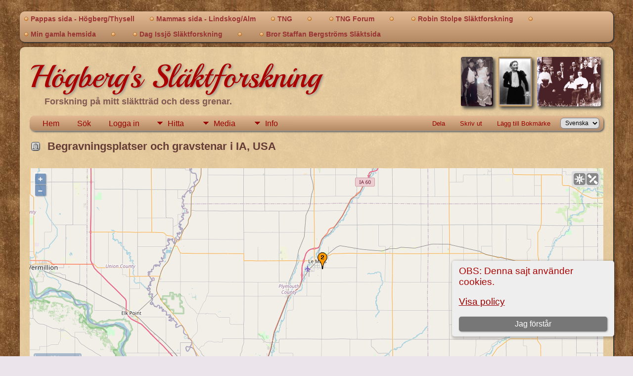

--- FILE ---
content_type: text/html;charset=UTF-8
request_url: https://tommyhogberg.se/headstones.php?country=USA&state=IA&county=&tree=
body_size: 8100
content:
<!DOCTYPE html PUBLIC "-//W3C//DTD XHTML 1.0 Transitional//EN">

<html lang="sv" xmlns="http://www.w3.org/1999/xhtml">
<head>
<title>Begravningsplatser och gravstenar: Högberg&#039;s Genealogy</title>
<meta name="Keywords" content="" />
<meta name="Description" content="Begravningsplatser och gravstenar: Högberg&#039;s Genealogy" />
<meta http-equiv="Content-type" content="text/html; charset=UTF-8" />
<meta name="viewport" content="width=device-width, initial-scale=1" />
<link rel="shortcut icon" href="img/public/favicon.ico" />
<link rel="mask-icon" href="img/public/safari-pinned-tab.svg" color="#5bbad5" />
<meta name="msapplication-config" content="img/public/browserconfig.xml" />
<meta name="msapplication-TileColor" content="#ffffff" />
<meta name="msapplication-TileImage" content="img/public/ms-icon-144x144.png" />
<meta name="theme-color" content="#ffffff" />
<link href="css/genstyle.css?v=15.0.3" rel="stylesheet" type="text/css" />
<link href="css/ol.css" rel="stylesheet" type="text/css" />
<link href="templates/template14/css/tngtabs2.css" rel="stylesheet" type="text/css" />
<link href="templates/template14/css/templatestyle.css?v=15.0.3" rel="stylesheet" type="text/css" />
<script src="https://code.jquery.com/jquery-3.4.1.min.js" type="text/javascript" integrity="sha384-vk5WoKIaW/vJyUAd9n/wmopsmNhiy+L2Z+SBxGYnUkunIxVxAv/UtMOhba/xskxh" crossorigin="anonymous"></script>
<script src="https://code.jquery.com/ui/1.12.1/jquery-ui.min.js" type="text/javascript" integrity="sha256-VazP97ZCwtekAsvgPBSUwPFKdrwD3unUfSGVYrahUqU=" crossorigin="anonymous"></script>
<script type="text/javascript" src="js/net.js"></script>
<link href="templates/template14/css/mytngstyle.css?v=15.0.3" rel="stylesheet" type="text/css" />
<script type="text/javascript" src="js/tngmenuhover2.js"></script>
<script type="text/javascript">
// <![CDATA[
var tnglitbox;
var share = 0;
var closeimg = "img/tng_close.gif";
var smallimage_url = 'ajx_smallimage.php?';
var cmstngpath='';
var loadingmsg = 'Laddar...';
var expand_msg = "Expandera";
var collapse_msg = "Komprimera";
//]]>
</script>
<link rel="alternate" type="application/rss+xml" title="RSS" href="tngrss.php" />
<!-- The Next Generation of Genealogy Sitebuilding, v.15.0.3 (31 July 2025), Written by Darrin Lythgoe, 2001-2026 -->
</head>

<body id="bodytop" class="headstones">
<div id="art-main">
    <div class="cleared reset-box"></div>
	<div class="art-nav">
		<div class="art-nav-l"></div>
		<div class="art-nav-r"></div>
	<div class="art-nav-outer">
	<div class="art-nav-wrapper">
	<div class="art-nav-inner">
		<ul class="art-hmenu">
			<li>
				<a href="pedigree.php?personID=I04&amp;tree=tree1"><span class="l"></span><span class="r"></span><span class="t">Pappas sida - Högberg/Thysell</span></a>
			</li>
			<li>
				<a href="pedigree.php?personID=I18 &amp;tree=tree1"><span class="l"></span><span class="r"></span><span class="t">Mammas sida - Lindskog/Alm</span></a>
			</li>
<li><a href="http://tngsitebuilding.com" title="TNG"><span class="l"></span><span class="r"></span><span class="t">TNG</span></a></li>
<li><a href="
" title="
"><span class="l"></span><span class="r"></span><span class="t">
</span></a></li>
<li><a href="https://tng.community/" title="TNG Forum"><span class="l"></span><span class="r"></span><span class="t">TNG Forum</span></a></li>
<li><a href="
" title="
"><span class="l"></span><span class="r"></span><span class="t">
</span></a></li>
<li><a href="https://tng.slashmad.com/index.php" title="Robin Stolpe Släktforskning"><span class="l"></span><span class="r"></span><span class="t">Robin Stolpe Släktforskning</span></a></li>
<li><a href="
" title="
"><span class="l"></span><span class="r"></span><span class="t">
</span></a></li>
<li><a href="https://www.tommyhogberg.se/emaus/index.htm" title="Min gamla hemsida"><span class="l"></span><span class="r"></span><span class="t">Min gamla hemsida</span></a></li>
<li><a href="
" title="
"><span class="l"></span><span class="r"></span><span class="t">
</span></a></li>
<li><a href="http://dag.issjo.se/TNG" title="Dag Issjö Släktforskning"><span class="l"></span><span class="r"></span><span class="t">Dag Issjö Släktforskning</span></a></li>
<li><a href="
" title="
"><span class="l"></span><span class="r"></span><span class="t">
</span></a></li>
<li><a href="http://brorstaffan.se/olsson/" title="Bror Staffan Bergströms Släktsida"><span class="l"></span><span class="r"></span><span class="t">Bror Staffan Bergströms Släktsida</span></a></li>
		</ul>
	</div>
	</div>
	</div>
	</div>
	<div class="cleared reset-box"></div>
	<div class="art-sheet">
	        <div class="art-sheet-cc"></div>
	        <div class="art-sheet-body">
	            <div class="art-content-layout">
	                <div class="art-content-layout-row">
	                    <div class="art-layout-cell art-content">
							<div class="art-post">
							    <div class="art-post-body">
									<img alt="" class="rounded4 vignette" height="100" src="templates/template14/img/Family Erik Ernst Hoberg-2.jpg" />
									<img alt="" class="rounded4 vignette" height="100" src="templates/template14/img/72-Johanna Mathilda Alm.jpg" />
									<img alt="" class="rounded4 vignette" height="100" src="templates/template14/img/Tommy-Ann.png" />
									<h1 class="site-head"><a href="index.php">Högberg's Släktforskning</a></h1>
									<h3 class="subheader">Forskning på mitt släktträd och dess grenar.

</h3>
<div class="menucontainer">
<div class="innercontainer">
<div style="display:inline-flex"><div class="icons">
<a href="index.php"    title="Hem" class="tngsmallicon" id="home-smicon">Hem</a>
<a href="searchform.php" onclick="return openSearch();"   title="Sök" class="tngsmallicon" id="search-smicon">Sök</a>
<a href="#" onclick="return openLogin('ajx_login.php?p=');"   title="Logga in" class="tngsmallicon" id="log-smicon">Logga in</a>

</div>
<ul class="tngdd" id="tngdd">
<li><a href="#" class="menulink">Hitta</a>
<ul>
<li><a href="surnames.php"><div class="menu-label" style="padding-left:3px;">Efternamn</div></a></li>
<li><a href="firstnames.php"><div class="menu-label" style="padding-left:3px;">Förnamn</div></a></li>
<li><a href="searchform.php"><div class="menu-label" style="padding-left:3px;">Sök namn</div></a></li>
<li><a href="famsearchform.php"><div class="menu-label" style="padding-left:3px;">Sök Familjer</div></a></li>
<li><a href="searchsite.php"><div class="menu-label" style="padding-left:3px;">Sök på denna sajt</div></a></li>
<li><a href="whatsnew.php"><div class="menu-label" style="padding-left:3px;">Nyheter</div></a></li>
<li><a href="mostwanted.php"><div class="menu-label" style="padding-left:3px;">Mest eftersökt</div></a></li>
<li><a href="reports.php"><div class="menu-label" style="padding-left:3px;">Rapporter</div></a></li>
<li><a href="anniversaries.php"><div class="menu-label" style="padding-left:3px;">Datum</div></a></li>
<li><a href="calendar.php?m=01"><div class="menu-label" style="padding-left:3px;">Kalender</div></a></li>
<li><a href="cemeteries.php"><div class="menu-label" style="padding-left:3px;">Begravningsplatser</div></a></li>
</ul>
</li>
<li><a href="#" class="menulink">Media</a>
<ul>
<li><a href="browsemedia.php?mediatypeID=photos"><div class="menu-label" style="padding-left:3px;">Foton</div></a></li>
<li><a href="browsemedia.php?mediatypeID=documents"><div class="menu-label" style="padding-left:3px;">Foto-dokument</div></a></li>
<li><a href="browsemedia.php?mediatypeID=headstones"><div class="menu-label" style="padding-left:3px;">Gravstenar</div></a></li>
<li><a href="browsemedia.php?mediatypeID=histories"><div class="menu-label" style="padding-left:3px;">Textfiler</div></a></li>
<li><a href="browsemedia.php?mediatypeID=recordings"><div class="menu-label" style="padding-left:3px;">Ljudinspelningar</div></a></li>
<li><a href="browsemedia.php?mediatypeID=videos"><div class="menu-label" style="padding-left:3px;">Video</div></a></li>
<li><a href="browsemedia.php"><div class="menu-label" style="padding-left:3px;">Alla Media</div></a></li>
</ul>
</li>
<li><a href="#" class="menulink">Info</a>
<ul>
<li><a href="statistics.php"><div class="menu-label" style="padding-left:3px;">Databasstatistik</div></a></li>
<li><a href="places.php"><div class="menu-label" style="padding-left:3px;">Platser</div></a></li>
<li><a href="browsetrees.php"><div class="menu-label" style="padding-left:3px;">Träd</div></a></li>
<li><a href="browsebranches.php"><div class="menu-label" style="padding-left:3px;">Grenar</div></a></li>
<li><a href="browsenotes.php"><div class="menu-label" style="padding-left:3px;">Noteringar</div></a></li>
<li><a href="browsesources.php"><div class="menu-label" style="padding-left:3px;">Källor</div></a></li>
<li><a href="browserepos.php"><div class="menu-label" style="padding-left:3px;">Arkiv</div></a></li>
<li><a href="browse_dna_tests.php"><div class="menu-label" style="padding-left:3px;">DNA-tester</div></a></li>
<li><a href="bookmarks.php"><div class="menu-label" style="padding-left:3px;">Bokmärken</div></a></li>
<li><a href="suggest.php?page=Begravningsplatser+och+gravstenar"><div class="menu-label" style="padding-left:3px;">Kontakt</div></a></li>
</ul>
</li>
</ul>
</div><div class="icons-rt in-bar">
<a href="#" onclick="jQuery('#shareicons').toggle(200); if(!share) { jQuery('#share-smicon').html('Dölj'); share=1;} else { jQuery('#share-smicon').html('Dela'); share=0; }; return false;"   title="Dela" class="tngsmallicon" id="share-smicon">Dela</a>
<a href="#" onclick="newwindow=window.open('/headstones.php?country=USA&amp;state=IA&amp;county=&amp;tree=&amp;tngprint=1','tngprint','width=850,height=600,status=no,resizable=yes,scrollbars=yes'); newwindow.focus(); return false;"  rel="nofollow" title="Skriv ut" class="tngsmallicon" id="print-smicon">Skriv ut</a>
<a href="#" onclick="tnglitbox = new LITBox('ajx_addbookmark.php?p=',{width:350,height:120}); return false;"   title="Lägg till Bokmärke" class="tngsmallicon" id="bmk-smicon">Lägg till Bokmärke</a>
<form action="savelanguage2.php" method="get" name="tngmenu1">
<select name="newlanguage1" id="newlanguage1" style="font-size:9pt" onchange="document.tngmenu1.submit();"><option value="4">Deutsch</option>
<option value="10">English</option>
<option value="3">Norsk</option>
<option value="1" selected="selected">Svenska</option>
</select>
<input type="hidden" name="instance" value="1" /></form>

</div>
</div>
</div>
<div id="searchdrop" class="slidedown" style="display:none;"><a href="#" onclick="jQuery('#searchdrop').slideUp(200);return false;" style="float:right"><img src="img/tng_close.gif" alt=""/></a><span class="subhead"><strong>Sök</strong> &#8226; <a href="searchform.php">Avancerad sökning</a> &#8226; <a href="famsearchform.php">Sök Familjer</a> &#8226; <a href="searchsite.php">Sök på denna sajt</a></span><br/><br/><form action="search.php" method="get">

<label for="searchfirst">Förnamn: </label><input type="text" name="myfirstname" id="searchfirst"/> &nbsp;
<label for="searchlast">Efternamn: </label><input type="text" name="mylastname" id="searchlast"/> &nbsp;
<label for="searchid">ID: </label><input type="text" class="veryshortfield" name="mypersonid" id="searchid"/> &nbsp;
<input type="hidden" name="idqualify" value="equals"/>
<input type="submit" class="btn" value="Sök"/></form></div><div id="shareicons" style="display:none;margin-right:270px;">
<div class="a2a_kit a2a_kit_size_22 a2a_default_style">
<a class="a2a_dd" href="https://www.addtoany.com/share"></a>
<a class="a2a_button_facebook"></a>
<a class="a2a_button_x"></a>
<a class="a2a_button_facebook_messenger"></a>
<a class="a2a_button_pinterest"></a>
</div>
<script async src="https://static.addtoany.com/menu/page.js"></script>
</div>
<script type="text/javascript">var tngdd=new tngdd.dd("tngdd");tngdd.init("tngdd","menuhover");</script>
<div class="cookie-banner" style="display: none">
  OBS: Denna sajt använder cookies.  <p>
    <a href="data_protection_policy.php">Visa policy</a>
  </p>
  <button class="cookie-close">Jag förstår</button>
</div>

<script type="text/javascript">
//<![CDATA[
jQuery(document).ready(function() {
  if (localStorage.getItem('cookieSeen') != 'shown') {
    $('.cookie-banner').show();
  };
  $('.cookie-close').click(function() {
    localStorage.setItem('cookieSeen','shown')
    $('.cookie-banner').hide();
  })
});
//]]>
</script>

<h1 class="header"><span class="headericon" id="headstones-hdr-icon"></span>&nbsp;Begravningsplatser och gravstenar i IA, USA</h1><br clear="all" />
<div style='position:relative; top:0px; left:0px; display:block; width:100%;'>
<div id="map" style="width: 100%; height: 400px;" class="rounded10 cemmap"></div>
<div id='infodiv' style='position:absolute; top:0px; left:0px; background-color:white; display:none; border:1px solid #ccc; padding:8px; z-index:100;' class='mapballoon normal'></div>
<div id='osmmapsat' style='position:absolute; top:6px; right:6px; z-index:50;' class='rounded4' onmouseover="this.style.backgroundColor='#eeeeee';" onmouseout="this.style.backgroundColor='#dddddd';"></div></div>
<div class="titlebox">
<div><p class="subhead"><strong>
<a href="https://maps.google.com/maps?f=q&amp;hl=sv&amp;oe=UTF-8&amp;daddr=42.776665,-96.152699(Calvary Cemetery, Plymouth County, Calvary Cemetery, Plymouth County, , , IA, USA)&amp;z=13&amp;om=1&amp;iwloc=addr" target="_blank"><img src="google_marker.php?image=023.png&amp;text=1" alt="" border="0" align="left" style="padding-right:5px" /></a><a href="showmap.php?cemeteryID=28&amp;tree=">Calvary Cemetery, Plymouth County, IA, USA</a></strong></p><p></p></div>
<table cellpadding="3" cellspacing="1" border="0" class="thfixed whiteback" style="width:100%"><thead><tr><th data-tablesaw-priority="persist" class="fieldnameback center fieldname" style="width:80px">&nbsp;Frimärke</th><th data-tablesaw-priority="1" class="fieldnameback fieldname">&nbsp;Beskrivning</th><th data-tablesaw-priority="6" class="fieldnameback fieldname">&nbsp;Status</th><th data-tablesaw-priority="4" class="fieldnameback fieldname">&nbsp;Plats</th><th data-tablesaw-priority="3" class="fieldnameback fieldname">&nbsp;Namn (Död/Begraven)</th></tr></thead></table>
</div>
<br />
<br />
<div class="titlebox">
<div><p class="subhead"><strong>
<a href="https://maps.google.com/maps?f=q&amp;hl=sv&amp;oe=UTF-8&amp;daddr=42.776665,-96.152699(Calvary Cemetery, Calvary Cemetery, , Plymouth County, IA, USA)&amp;z=10&amp;om=1&amp;iwloc=addr" target="_blank"><img src="google_marker.php?image=023.png&amp;text=2" alt="" border="0" align="left" style="padding-right:5px" /></a><a href="showmap.php?cemeteryID=27&amp;tree=">Calvary Cemetery, Plymouth County, IA, USA</a></strong></p><p></p></div>
<table cellpadding="3" cellspacing="1" border="0" class="thfixed whiteback" style="width:100%"><thead><tr><th data-tablesaw-priority="persist" class="fieldnameback center fieldname" style="width:80px">&nbsp;Frimärke</th><th data-tablesaw-priority="1" class="fieldnameback fieldname">&nbsp;Beskrivning</th><th data-tablesaw-priority="6" class="fieldnameback fieldname">&nbsp;Status</th><th data-tablesaw-priority="4" class="fieldnameback fieldname">&nbsp;Plats</th><th data-tablesaw-priority="3" class="fieldnameback fieldname">&nbsp;Namn (Död/Begraven)</th></tr></thead></table>
</div>
<br />

								<div class="cleared"></div>
    						</div>
						</div>

                      	<div class="cleared"></div>
                    </div>
                </div>
            </div>
            <div class="cleared"></div>
        </div>
    </div>

	<div class="art-nav" style="margin-top:0px">
		<div class="art-nav-outer">
			<div class="art-nav-wrapper">
				<div class="art-nav-inner">
					<div class="t tngfooter">
		<script type="text/javascript">
		//<![CDATA[
		jQuery(document).ready(function() {
			jQuery('.media-preview img').on('mouseover touchstart',function(e) {
				e.preventDefault();
				var items = this.parentElement.id.match(/img-(\d+)-(\d+)-(.*)/);
				var key = items[2] && items[2] != "0" ? items[1]+"_"+items[2] : items[1];
				var parts = items[3].split('~~');
				if(jQuery('#prev'+key).css('display') == "none")
					showPreview(items[1],items[2],parts[0],parts[1],key,'standard');
				else
					closePreview(key);
			});
			jQuery('.media-preview img').on('mouseout',function(e) {
				var items = this.parentElement.id.match(/img-(\d+)-(\d+)-(.*)/);
				var key = items[2] && items[2] != "0" ? items[1]+"_"+items[2] : items[1];
				closePreview(key);
			});
			jQuery(document).on('click touchstart', '.prev-close img', function(e) {
				var items;
				items = this.id.match(/close-(\d+)_(\d+)/);
				if(!items)
					items = this.id.match(/close-(\d+)/);
				var key = items[2] && items[2] != "0" ? items[1]+"_"+items[2] : items[1];
				closePreview(key);
			});
		});
		//]]>
		</script>
<p class="smaller center">Denna sajt är byggd med <a href="https://tngsitebuilding.com" class="footer" target="_blank" title="Learn more about TNG">The Next Generation of Genealogy Sitebuilding</a> v. 15.0.3,  skapad av Darrin Lythgoe  &copy; 2001-2026.</p>
<p class="smaller center">Underhålls av <a href="suggest.php?" class="footer" title="Kontakt">Tommy Högberg</a>. | <a href="data_protection_policy.php" class="footer" title="Dataskyddspolicy " target="_blank">Dataskyddspolicy </a>.
</p>
<p class="smaller center ">Tekniska uppdateringar underhålls av ingenjör Dag Issjö</p>
					</div>
				</div>
			</div>
		</div>
	</div>
	<div class="cleared reset-box"></div>
	<br/>

</div>
<script type="text/javascript" src="js/litbox.js"></script>


<script type="text/JavaScript" src="js/ol.js"></script>

<script type="text/javascript">
//<![CDATA[
	//more setup needed here?
    var maploaded = false;

var myEvent = ""; // Makes the selected event (click, dblclick etc) readable in my functions
var myClickflag = false; // Prevents multiple zooms when clicking cluster

var zoom = 2;

var longlati = [];


// This is an MM Edit option!
var mapsrc = "OSM";

// ADDED in v7a
var mapsrc2 = "";
// End added i v7a


function ShowTheMap() {

	var srcurl = "";
	var srcatt = "";
	var maxZoom = 20;

// ADDED in v7a
// End Added in v7a


// Information retrieved from http://leaflet-extras.github.io/leaflet-providers/preview/

	switch (mapsrc) {
		case "OSMFR": srcurl = 'https://a.tile.openstreetmap.fr/osmfr/{z}/{x}/{y}.png';
			srcatt = '&copy; Openstreetmap France | &copy; <a href="http://www.openstreetmap.org/copyright">OpenStreetMap</a>';
			maxZoom = 20;
			break;

		// *** v8 - Added as a replacement for SURF.
		case "OSMDE": srcurl = 'https://a.tile.openstreetmap.de/tiles/osmde/{z}/{x}/{y}.png';
			srcatt = '&copy; <a href="https://www.openstreetmap.org/copyright">OpenStreetMap</a> contributors';
			maxZoom = 18;
			break;

		case "EWSM": srcurl = 'https://server.arcgisonline.com/ArcGIS/rest/services/World_Street_Map/MapServer/tile/{z}/{y}/{x}';
			srcatt = 'Tiles &copy; Esri &mdash; Source: Esri, DeLorme, NAVTEQ, USGS, Intermap, iPC, NRCAN, Esri Japan, METI, Esri China (Hong Kong), Esri (Thailand), TomTom, 2012';
			break;

		case "EWTM": srcurl = 'https://server.arcgisonline.com/ArcGIS/rest/services/World_Topo_Map/MapServer/tile/{z}/{y}/{x}';
			srcatt = 'Tiles &copy; Esri &mdash; Esri, DeLorme, NAVTEQ, TomTom, Intermap, iPC, USGS, FAO, NPS, NRCAN, GeoBase, Kadaster NL, Ordnance Survey, Esri Japan, METI, Esri China (Hong Kong), and the GIS User Community';
			break;

		case "TOPO": srcurl = 'https://tile.opentopomap.org/{z}/{x}/{y}.png';
			srcatt = 'Map data: &copy; <a href="http://www.openstreetmap.org/copyright">OpenStreetMap</a>, <a href="http://viewfinderpanoramas.org">SRTM</a> | Map style: &copy; <a href="https://opentopomap.org">OpenTopoMap</a> (<a href="https://creativecommons.org/licenses/by-sa/3.0/">CC-BY-SA</a>)';
			maxZoom = 17;
			break;

		// *** v8 - Server reached end of life.  Replacement server requires API.  http://k1z.blog.uni-heidelberg.de/2019/02/08/the-future-of-openmapsurfers-tiles/
		//case "SURF": srcurl = 'https://korona.geog.uni-heidelberg.de/tiles/roads/x={x}&y={y}&z={z}';
		//	srcatt = 'Imagery from <a href="http://giscience.uni-hd.de/">GIScience Research Group @ University of Heidelberg</a> &mdash; Map data &copy; <a href="http://www.openstreetmap.org/copyright">OpenStreetMap</a>';
		//	break;

		case "HYDDA": srcurl = 'https://tile.openstreetmap.se/hydda/full/{z}/{x}/{y}.png';
			srcatt = 'Tiles courtesy of <a href="http://openstreetmap.se/" target="_blank">OpenStreetMap Sweden</a> &mdash; Map data &copy; <a href="http://www.openstreetmap.org/copyright">OpenStreetMap</a>';
			break;

		case "MTB": srcurl = 'http://tile.mtbmap.cz/mtbmap_tiles/{z}/{x}/{y}.png';
			srcatt = '&copy; <a href="http://www.openstreetmap.org/copyright">OpenStreetMap</a> &amp; USGS';
			break;

		case "NATGEO": srcurl = 'https://server.arcgisonline.com/ArcGIS/rest/services/NatGeo_World_Map/MapServer/tile/{z}/{y}/{x}';
			srcatt = 'Tiles &copy; Esri &mdash; National Geographic, Esri, DeLorme, NAVTEQ, UNEP-WCMC, USGS, NASA, ESA, METI, NRCAN, GEBCO, NOAA, iPC';
			maxZoom = 16;
			break;

		case "WIKI": srcurl = 'https://maps.wikimedia.org/osm-intl/{z}/{x}/{y}.png';
			srcatt = '<a href="https://wikimediafoundation.org/wiki/Maps_Terms_of_Use">Wikimedia</a>';
			break;

		case "SAT": srcurl = 'https://server.arcgisonline.com/ArcGIS/rest/services/World_Imagery/MapServer/tile/{z}/{y}/{x}';
			srcatt = 'Tiles &copy; Esri &mdash; Source: Esri, i-cubed, USDA, USGS, AEX, GeoEye, Getmapping, Aerogrid, IGN, IGP, UPR-EGP, and the GIS User Community';
			break;
	}


	if (maploaded) {
		zoom = map.getView().getZoom();
		longlati = ol.proj.transform(map.getView().getCenter(), 'EPSG:3857', 'EPSG:4326');
	} else {
		if (0 == 0 && 0 == 0) zoom = 10;
		longlati[0] = -96.152699;
		longlati[1] = 42.776665;
	}

	document.getElementById("map").innerHTML = "";

	// This is the scale in LL corner
	var scaleLineControl = new ol.control.ScaleLine();
	scaleLineControl.setUnits("metric");

	var contentString, icon;
	var placeOSM = [];
	var placeStyle = [];


var lon = -96.152699;
var lat = 42.776665;
placeOSM[1] = new ol.Feature({
        geometry: new ol.geom.Point(ol.proj.fromLonLat([lon, lat])),
	id: 1,
	name: '<div class="mapballoon normal"><a href="showmap.php?cemeteryID=28">Calvary Cemetery, Plymouth County</a><br />Calvary Cemetery, Plymouth County, , , IA, USA<br /><br /><a href="https://maps.google.com/maps?f=q&amp;hl=sv&amp;oe=UTF-8&amp;daddr=42.776665,-96.152699(Calvary Cemetery, Plymouth County, Calvary Cemetery, Plymouth County, , , IA, USA)" target="_blank">Klicka för att få guide</a> till  Calvary Cemetery, Plymouth County</div>'
});
placeStyle[1] = new ol.style.Style({
        image: new ol.style.Icon(/** @type {olx.style.IconOptions} */ ({
		anchor: [10, 34],
		anchorXUnits: 'pixels',
		anchorYUnits: 'pixels',
		src: 'google_marker.php?image=023.png&text=1'
	}))
});
placeOSM[1].setStyle(placeStyle[1]);

var lon = -96.152699;
var lat = 42.776665;
placeOSM[2] = new ol.Feature({
        geometry: new ol.geom.Point(ol.proj.fromLonLat([lon, lat])),
	id: 2,
	name: '<div class="mapballoon normal"><a href="showmap.php?cemeteryID=27">Calvary Cemetery</a><br />Calvary Cemetery, , Plymouth County, IA, USA<br /><br /><a href="https://maps.google.com/maps?f=q&amp;hl=sv&amp;oe=UTF-8&amp;daddr=42.776665,-96.152699(Calvary Cemetery, Calvary Cemetery, , Plymouth County, IA, USA)" target="_blank">Klicka för att få guide</a> till  Calvary Cemetery</div>'
});
placeStyle[2] = new ol.style.Style({
        image: new ol.style.Icon(/** @type {olx.style.IconOptions} */ ({
		anchor: [10, 34],
		anchorXUnits: 'pixels',
		anchorYUnits: 'pixels',
		src: 'google_marker.php?image=023.png&text=2'
	}))
});
placeOSM[2].setStyle(placeStyle[2]);

	var vectorSource = new ol.source.Vector({
		features: [placeOSM[1], placeOSM[2]]
	});

	var vectorLayer = new ol.layer.Vector({
		source: vectorSource
	});



	if (mapsrc == "OSM") {
		var rasterLayer = new ol.layer.Tile({
			source: new ol.source.OSM()
		});
	} else {
		var rasterLayer = new ol.layer.Tile({
			source: new ol.source.XYZ({
				url: srcurl,
				attributions: srcatt
			})
		});
	}

	if (!maploaded) zoom = 10;
	if (!maploaded && zoom > 16) zoom = 16;


	// The INTERACTIONS below is the added Mouse-Wheel Zoom

	map = new ol.Map({
		interactions: ol.interaction.defaults({mouseWheelZoom:true}),
		controls: ol.control.defaults({
			attributionOptions: {
				collapsible: false
			}
        	}).extend([
			scaleLineControl
		]),
		layers: [rasterLayer, vectorLayer],
		target: document.getElementById('map'),
		view: new ol.View({
			center: ol.proj.fromLonLat([longlati[0], longlati[1]]),
			zoom: zoom
		})
	});


// Below: My question got this reply here
// https://stackoverflow.com/questions/50773076/automatic-zoom-depending-on-extreme-points

	if (!maploaded && 2 > 1) {
map.getView().fit(vectorSource.getExtent(), {padding:[40, 16, 32, 40], maxZoom:10} );
	}


	map.on('singleclick', function(event) {
		map.forEachFeatureAtPixel(event.pixel, function(feature,layer) {
			d = document.getElementById('infodiv');
			x = event.pixel[1];
			y = event.pixel[0];
			d.innerHTML = "<div style='position:absolute; top:0px; right:0px; z-index:101; font-size:16px; padding:4px; cursor:pointer; line-height:12px' onclick=\"document.getElementById('infodiv').style.display='none';\"><b>x&nbsp;</b></div>" + feature.get('name');
			d.style.top = x + "px";
			d.style.left = y + "px";
			d.style.display = "block";
			event.preventDefault();
		});
	});


// The following code was found here:
// https://stackoverflow.com/questions/26022029/how-to-change-the-cursor-on-hover-in-openlayers-3
// It's the only one I found that is actually working with the above examplecode...
// I also added that the default cursor is "grab" and while dragging the map it's "grabbing".

	var cursorHoverStyle = "pointer";
	var target = map.getTarget();

//target returned might be the DOM element or the ID of this element dependeing on how the map was initialized
//either way get a jQuery object for it
	var jTarget = typeof target === "string" ? $("#"+target) : $(target);

	map.on("pointermove", function (event) {
		if (event.dragging) {
			document.getElementById('map').style.cursor = 'grabbing';
			return;
		}
		var mouseCoordInMapPixels = [event.originalEvent.offsetX, event.originalEvent.offsetY];

		//detect feature at mouse coords
		var hit = map.forEachFeatureAtPixel(mouseCoordInMapPixels, function (feature, layer) {
			return true;
		});

		if (hit) {
			jTarget.css("cursor", cursorHoverStyle);
		} else {
			jTarget.css("cursor", "grab");
		}
		event.preventDefault(); // avoid bubbling
	});

        maploaded = true;


 	document.getElementById('osmmapsat').style.padding="4px 4px 4px 4px";
 	document.getElementById('osmmapsat').style.backgroundColor="#dddddd";


// CHANGED in v7a
	if ("OSM" == "SAT") {
		document.getElementById('osmmapsat').innerHTML = "<img src='img/osmmap.gif' alt='' title='Karta' style='cursor:pointer; margin-right:2px;' class='rounded4' onclick=\"mapsrc=''; ShowTheMap();\"/><img src='img/osmsatel.gif' alt='' title='Satellit' style='cursor:pointer;' class='rounded4' onclick=\"mapsrc='SAT'; ShowTheMap();\"/>";
	} else {
		document.getElementById('osmmapsat').innerHTML = "<img src='img/osmmap.gif' alt='' title='Karta' style='cursor:pointer; margin-right:2px;' class='rounded4' onclick=\"mapsrc='OSM'; ShowTheMap();\"/><img src='img/osmsatel.gif' alt='' title='Satellit' style='cursor:pointer;' class='rounded4' onclick=\"mapsrc='SAT'; ShowTheMap();\"/>";
	}
// End changed i v7a

}

function displayMap() {
  if (jQuery('#map').length) {
  ShowTheMap(); 
  }
}
window.onload=displayMap;
//]]>
</script>
</body>
</html>


--- FILE ---
content_type: text/css
request_url: https://tommyhogberg.se/templates/template14/css/mytngstyle.css?v=15.0.3
body_size: 94
content:
/*your custom style goes in this file*/
/*if you're overriding style blocks from genstyle.css, you only need to include the attributes you're overriding, not the whole block*/
#art-main
{
    font-style: normal;
    font-weight: normal;
    font-size: 16px;
    color: #AA0000;
}
